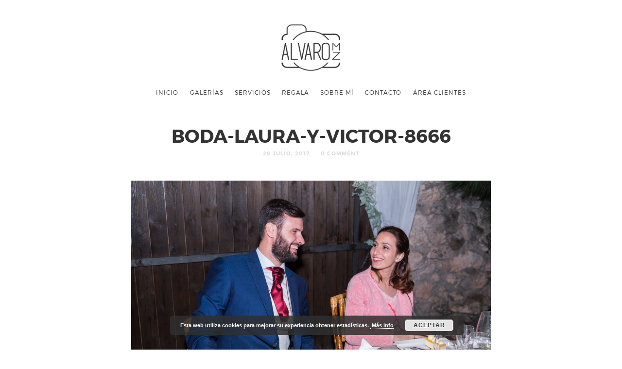

--- FILE ---
content_type: text/html; charset=UTF-8
request_url: https://alvaromzfotografo.com/boda-laura-y-victor-8666/
body_size: 10280
content:
<!doctype html>

<html lang="es"
	prefix="og: https://ogp.me/ns#"  class=" no-fluidbox">

<head>
	<meta charset="UTF-8">
	
	<meta name="viewport" content="width=device-width, initial-scale=1">
				
	<title>boda-laura-y-victor-8666 - Álvaro MZ | Fotógrafo</title>
	
	
		<!-- All in One SEO 4.0.18 -->
		<meta property="og:site_name" content="Álvaro MZ | Fotógrafo - Fotografía de boda, preboda, bautizo, comuniones y empresas." />
		<meta property="og:type" content="article" />
		<meta property="og:title" content="boda-laura-y-victor-8666 - Álvaro MZ | Fotógrafo" />
		<meta property="article:published_time" content="2017-07-28T08:11:12Z" />
		<meta property="article:modified_time" content="2017-07-28T08:11:12Z" />
		<meta property="article:publisher" content="https://www.facebook.com/alvaromzfotografo/" />
		<meta property="twitter:card" content="summary" />
		<meta property="twitter:domain" content="alvaromzfotografo.com" />
		<meta property="twitter:title" content="boda-laura-y-victor-8666 - Álvaro MZ | Fotógrafo" />
		<script type="application/ld+json" class="aioseo-schema">
			{"@context":"https:\/\/schema.org","@graph":[{"@type":"WebSite","@id":"https:\/\/alvaromzfotografo.com\/#website","url":"https:\/\/alvaromzfotografo.com\/","name":"\u00c1lvaro MZ | Fot\u00f3grafo","description":"Fotograf\u00eda de boda, preboda, bautizo, comuniones y empresas.","publisher":{"@id":"https:\/\/alvaromzfotografo.com\/#organization"}},{"@type":"Organization","@id":"https:\/\/alvaromzfotografo.com\/#organization","name":"\u00c1lvaro MZ | Fot\u00f3grafo","url":"https:\/\/alvaromzfotografo.com\/","logo":{"@type":"ImageObject","@id":"https:\/\/alvaromzfotografo.com\/#organizationLogo","url":"https:\/\/alvaromzfotografo.com\/wp-content\/uploads\/2016\/11\/logo-alvaro-v3webpeque.png","width":"300","height":"236"},"image":{"@id":"https:\/\/alvaromzfotografo.com\/#organizationLogo"},"sameAs":["https:\/\/www.facebook.com\/alvaromzfotografo\/","https:\/\/www.instagram.com\/alvaromz_fotografo\/"]},{"@type":"BreadcrumbList","@id":"https:\/\/alvaromzfotografo.com\/boda-laura-y-victor-8666\/#breadcrumblist","itemListElement":[{"@type":"ListItem","@id":"https:\/\/alvaromzfotografo.com\/#listItem","position":"1","item":{"@id":"https:\/\/alvaromzfotografo.com\/#item","name":"Inicio","description":"Hola. Soy \u00c1lvaro Mart\u00edn Fotograf\u00edo la vida.momentos.felicidad.emociones.acciones.impresiones.belleza. Bodas Comuniones Familia Empresas","url":"https:\/\/alvaromzfotografo.com\/"},"nextItem":"https:\/\/alvaromzfotografo.com\/boda-laura-y-victor-8666\/#listItem"},{"@type":"ListItem","@id":"https:\/\/alvaromzfotografo.com\/boda-laura-y-victor-8666\/#listItem","position":"2","item":{"@id":"https:\/\/alvaromzfotografo.com\/boda-laura-y-victor-8666\/#item","name":"boda-laura-y-victor-8666","url":"https:\/\/alvaromzfotografo.com\/boda-laura-y-victor-8666\/"},"previousItem":"https:\/\/alvaromzfotografo.com\/#listItem"}]},{"@type":"Person","@id":"https:\/\/alvaromzfotografo.com\/author\/admin\/#author","url":"https:\/\/alvaromzfotografo.com\/author\/admin\/","name":"admin","image":{"@type":"ImageObject","@id":"https:\/\/alvaromzfotografo.com\/boda-laura-y-victor-8666\/#authorImage","url":"https:\/\/secure.gravatar.com\/avatar\/22687f02ec80fcc85032cd52f3f3e763?s=96&d=mm&r=g","width":"96","height":"96","caption":"admin"},"sameAs":["https:\/\/www.facebook.com\/alvaromzfotografo\/","https:\/\/www.instagram.com\/alvaromz_fotografo\/"]},{"@type":"ItemPage","@id":"https:\/\/alvaromzfotografo.com\/boda-laura-y-victor-8666\/#itempage","url":"https:\/\/alvaromzfotografo.com\/boda-laura-y-victor-8666\/","name":"boda-laura-y-victor-8666 - \u00c1lvaro MZ | Fot\u00f3grafo","inLanguage":"es","isPartOf":{"@id":"https:\/\/alvaromzfotografo.com\/#website"},"breadcrumb":{"@id":"https:\/\/alvaromzfotografo.com\/boda-laura-y-victor-8666\/#breadcrumblist"},"author":"https:\/\/alvaromzfotografo.com\/boda-laura-y-victor-8666\/#author","creator":"https:\/\/alvaromzfotografo.com\/boda-laura-y-victor-8666\/#author","datePublished":"2017-07-28T08:11:12+00:00","dateModified":"2017-07-28T08:11:12+00:00"}]}
		</script>
		<!-- All in One SEO -->

<link rel='dns-prefetch' href='//fonts.googleapis.com' />
<link rel="alternate" type="application/rss+xml" title="Álvaro MZ | Fotógrafo &raquo; Feed" href="https://alvaromzfotografo.com/feed/" />
<link rel="alternate" type="application/rss+xml" title="Álvaro MZ | Fotógrafo &raquo; Feed de los comentarios" href="https://alvaromzfotografo.com/comments/feed/" />
<link rel="alternate" type="application/rss+xml" title="Álvaro MZ | Fotógrafo &raquo; Comentario boda-laura-y-victor-8666 del feed" href="https://alvaromzfotografo.com/feed/?attachment_id=5729" />
<!-- This site uses the Google Analytics by MonsterInsights plugin v7.10.1 - Using Analytics tracking - https://www.monsterinsights.com/ -->
<script type="text/javascript" data-cfasync="false">
	var mi_version         = '7.10.1';
	var mi_track_user      = true;
	var mi_no_track_reason = '';
	
	var disableStr = 'ga-disable-UA-111098892-1';

	/* Function to detect opted out users */
	function __gaTrackerIsOptedOut() {
		return document.cookie.indexOf(disableStr + '=true') > -1;
	}

	/* Disable tracking if the opt-out cookie exists. */
	if ( __gaTrackerIsOptedOut() ) {
		window[disableStr] = true;
	}

	/* Opt-out function */
	function __gaTrackerOptout() {
	  document.cookie = disableStr + '=true; expires=Thu, 31 Dec 2099 23:59:59 UTC; path=/';
	  window[disableStr] = true;
	}
	
	if ( mi_track_user ) {
		(function(i,s,o,g,r,a,m){i['GoogleAnalyticsObject']=r;i[r]=i[r]||function(){
			(i[r].q=i[r].q||[]).push(arguments)},i[r].l=1*new Date();a=s.createElement(o),
			m=s.getElementsByTagName(o)[0];a.async=1;a.src=g;m.parentNode.insertBefore(a,m)
		})(window,document,'script','//www.google-analytics.com/analytics.js','__gaTracker');

		__gaTracker('create', 'UA-111098892-1', 'auto');
		__gaTracker('set', 'forceSSL', true);
		__gaTracker('require', 'displayfeatures');
		__gaTracker('send','pageview');
	} else {
		console.log( "" );
		(function() {
			/* https://developers.google.com/analytics/devguides/collection/analyticsjs/ */
			var noopfn = function() {
				return null;
			};
			var noopnullfn = function() {
				return null;
			};
			var Tracker = function() {
				return null;
			};
			var p = Tracker.prototype;
			p.get = noopfn;
			p.set = noopfn;
			p.send = noopfn;
			var __gaTracker = function() {
				var len = arguments.length;
				if ( len === 0 ) {
					return;
				}
				var f = arguments[len-1];
				if ( typeof f !== 'object' || f === null || typeof f.hitCallback !== 'function' ) {
					console.log( 'Función desactivada __gaTracker(' + arguments[0] + " ....) porque no estás siendo rastreado. " + mi_no_track_reason );
					return;
				}
				try {
					f.hitCallback();
				} catch (ex) {

				}
			};
			__gaTracker.create = function() {
				return new Tracker();
			};
			__gaTracker.getByName = noopnullfn;
			__gaTracker.getAll = function() {
				return [];
			};
			__gaTracker.remove = noopfn;
			window['__gaTracker'] = __gaTracker;
					})();
		}
</script>
<!-- / Google Analytics by MonsterInsights -->
<script type="text/javascript">
window._wpemojiSettings = {"baseUrl":"https:\/\/s.w.org\/images\/core\/emoji\/14.0.0\/72x72\/","ext":".png","svgUrl":"https:\/\/s.w.org\/images\/core\/emoji\/14.0.0\/svg\/","svgExt":".svg","source":{"concatemoji":"https:\/\/alvaromzfotografo.com\/wp-includes\/js\/wp-emoji-release.min.js?ver=6.2.6"}};
/*! This file is auto-generated */
!function(e,a,t){var n,r,o,i=a.createElement("canvas"),p=i.getContext&&i.getContext("2d");function s(e,t){p.clearRect(0,0,i.width,i.height),p.fillText(e,0,0);e=i.toDataURL();return p.clearRect(0,0,i.width,i.height),p.fillText(t,0,0),e===i.toDataURL()}function c(e){var t=a.createElement("script");t.src=e,t.defer=t.type="text/javascript",a.getElementsByTagName("head")[0].appendChild(t)}for(o=Array("flag","emoji"),t.supports={everything:!0,everythingExceptFlag:!0},r=0;r<o.length;r++)t.supports[o[r]]=function(e){if(p&&p.fillText)switch(p.textBaseline="top",p.font="600 32px Arial",e){case"flag":return s("\ud83c\udff3\ufe0f\u200d\u26a7\ufe0f","\ud83c\udff3\ufe0f\u200b\u26a7\ufe0f")?!1:!s("\ud83c\uddfa\ud83c\uddf3","\ud83c\uddfa\u200b\ud83c\uddf3")&&!s("\ud83c\udff4\udb40\udc67\udb40\udc62\udb40\udc65\udb40\udc6e\udb40\udc67\udb40\udc7f","\ud83c\udff4\u200b\udb40\udc67\u200b\udb40\udc62\u200b\udb40\udc65\u200b\udb40\udc6e\u200b\udb40\udc67\u200b\udb40\udc7f");case"emoji":return!s("\ud83e\udef1\ud83c\udffb\u200d\ud83e\udef2\ud83c\udfff","\ud83e\udef1\ud83c\udffb\u200b\ud83e\udef2\ud83c\udfff")}return!1}(o[r]),t.supports.everything=t.supports.everything&&t.supports[o[r]],"flag"!==o[r]&&(t.supports.everythingExceptFlag=t.supports.everythingExceptFlag&&t.supports[o[r]]);t.supports.everythingExceptFlag=t.supports.everythingExceptFlag&&!t.supports.flag,t.DOMReady=!1,t.readyCallback=function(){t.DOMReady=!0},t.supports.everything||(n=function(){t.readyCallback()},a.addEventListener?(a.addEventListener("DOMContentLoaded",n,!1),e.addEventListener("load",n,!1)):(e.attachEvent("onload",n),a.attachEvent("onreadystatechange",function(){"complete"===a.readyState&&t.readyCallback()})),(e=t.source||{}).concatemoji?c(e.concatemoji):e.wpemoji&&e.twemoji&&(c(e.twemoji),c(e.wpemoji)))}(window,document,window._wpemojiSettings);
</script>
<style type="text/css">
img.wp-smiley,
img.emoji {
	display: inline !important;
	border: none !important;
	box-shadow: none !important;
	height: 1em !important;
	width: 1em !important;
	margin: 0 0.07em !important;
	vertical-align: -0.1em !important;
	background: none !important;
	padding: 0 !important;
}
</style>
	<link rel='stylesheet' id='wp-block-library-css' href='https://alvaromzfotografo.com/wp-includes/css/dist/block-library/style.min.css?ver=6.2.6' type='text/css' media='all' />
<link rel='stylesheet' id='classic-theme-styles-css' href='https://alvaromzfotografo.com/wp-includes/css/classic-themes.min.css?ver=6.2.6' type='text/css' media='all' />
<style id='global-styles-inline-css' type='text/css'>
body{--wp--preset--color--black: #000000;--wp--preset--color--cyan-bluish-gray: #abb8c3;--wp--preset--color--white: #ffffff;--wp--preset--color--pale-pink: #f78da7;--wp--preset--color--vivid-red: #cf2e2e;--wp--preset--color--luminous-vivid-orange: #ff6900;--wp--preset--color--luminous-vivid-amber: #fcb900;--wp--preset--color--light-green-cyan: #7bdcb5;--wp--preset--color--vivid-green-cyan: #00d084;--wp--preset--color--pale-cyan-blue: #8ed1fc;--wp--preset--color--vivid-cyan-blue: #0693e3;--wp--preset--color--vivid-purple: #9b51e0;--wp--preset--gradient--vivid-cyan-blue-to-vivid-purple: linear-gradient(135deg,rgba(6,147,227,1) 0%,rgb(155,81,224) 100%);--wp--preset--gradient--light-green-cyan-to-vivid-green-cyan: linear-gradient(135deg,rgb(122,220,180) 0%,rgb(0,208,130) 100%);--wp--preset--gradient--luminous-vivid-amber-to-luminous-vivid-orange: linear-gradient(135deg,rgba(252,185,0,1) 0%,rgba(255,105,0,1) 100%);--wp--preset--gradient--luminous-vivid-orange-to-vivid-red: linear-gradient(135deg,rgba(255,105,0,1) 0%,rgb(207,46,46) 100%);--wp--preset--gradient--very-light-gray-to-cyan-bluish-gray: linear-gradient(135deg,rgb(238,238,238) 0%,rgb(169,184,195) 100%);--wp--preset--gradient--cool-to-warm-spectrum: linear-gradient(135deg,rgb(74,234,220) 0%,rgb(151,120,209) 20%,rgb(207,42,186) 40%,rgb(238,44,130) 60%,rgb(251,105,98) 80%,rgb(254,248,76) 100%);--wp--preset--gradient--blush-light-purple: linear-gradient(135deg,rgb(255,206,236) 0%,rgb(152,150,240) 100%);--wp--preset--gradient--blush-bordeaux: linear-gradient(135deg,rgb(254,205,165) 0%,rgb(254,45,45) 50%,rgb(107,0,62) 100%);--wp--preset--gradient--luminous-dusk: linear-gradient(135deg,rgb(255,203,112) 0%,rgb(199,81,192) 50%,rgb(65,88,208) 100%);--wp--preset--gradient--pale-ocean: linear-gradient(135deg,rgb(255,245,203) 0%,rgb(182,227,212) 50%,rgb(51,167,181) 100%);--wp--preset--gradient--electric-grass: linear-gradient(135deg,rgb(202,248,128) 0%,rgb(113,206,126) 100%);--wp--preset--gradient--midnight: linear-gradient(135deg,rgb(2,3,129) 0%,rgb(40,116,252) 100%);--wp--preset--duotone--dark-grayscale: url('#wp-duotone-dark-grayscale');--wp--preset--duotone--grayscale: url('#wp-duotone-grayscale');--wp--preset--duotone--purple-yellow: url('#wp-duotone-purple-yellow');--wp--preset--duotone--blue-red: url('#wp-duotone-blue-red');--wp--preset--duotone--midnight: url('#wp-duotone-midnight');--wp--preset--duotone--magenta-yellow: url('#wp-duotone-magenta-yellow');--wp--preset--duotone--purple-green: url('#wp-duotone-purple-green');--wp--preset--duotone--blue-orange: url('#wp-duotone-blue-orange');--wp--preset--font-size--small: 13px;--wp--preset--font-size--medium: 20px;--wp--preset--font-size--large: 36px;--wp--preset--font-size--x-large: 42px;--wp--preset--spacing--20: 0.44rem;--wp--preset--spacing--30: 0.67rem;--wp--preset--spacing--40: 1rem;--wp--preset--spacing--50: 1.5rem;--wp--preset--spacing--60: 2.25rem;--wp--preset--spacing--70: 3.38rem;--wp--preset--spacing--80: 5.06rem;--wp--preset--shadow--natural: 6px 6px 9px rgba(0, 0, 0, 0.2);--wp--preset--shadow--deep: 12px 12px 50px rgba(0, 0, 0, 0.4);--wp--preset--shadow--sharp: 6px 6px 0px rgba(0, 0, 0, 0.2);--wp--preset--shadow--outlined: 6px 6px 0px -3px rgba(255, 255, 255, 1), 6px 6px rgba(0, 0, 0, 1);--wp--preset--shadow--crisp: 6px 6px 0px rgba(0, 0, 0, 1);}:where(.is-layout-flex){gap: 0.5em;}body .is-layout-flow > .alignleft{float: left;margin-inline-start: 0;margin-inline-end: 2em;}body .is-layout-flow > .alignright{float: right;margin-inline-start: 2em;margin-inline-end: 0;}body .is-layout-flow > .aligncenter{margin-left: auto !important;margin-right: auto !important;}body .is-layout-constrained > .alignleft{float: left;margin-inline-start: 0;margin-inline-end: 2em;}body .is-layout-constrained > .alignright{float: right;margin-inline-start: 2em;margin-inline-end: 0;}body .is-layout-constrained > .aligncenter{margin-left: auto !important;margin-right: auto !important;}body .is-layout-constrained > :where(:not(.alignleft):not(.alignright):not(.alignfull)){max-width: var(--wp--style--global--content-size);margin-left: auto !important;margin-right: auto !important;}body .is-layout-constrained > .alignwide{max-width: var(--wp--style--global--wide-size);}body .is-layout-flex{display: flex;}body .is-layout-flex{flex-wrap: wrap;align-items: center;}body .is-layout-flex > *{margin: 0;}:where(.wp-block-columns.is-layout-flex){gap: 2em;}.has-black-color{color: var(--wp--preset--color--black) !important;}.has-cyan-bluish-gray-color{color: var(--wp--preset--color--cyan-bluish-gray) !important;}.has-white-color{color: var(--wp--preset--color--white) !important;}.has-pale-pink-color{color: var(--wp--preset--color--pale-pink) !important;}.has-vivid-red-color{color: var(--wp--preset--color--vivid-red) !important;}.has-luminous-vivid-orange-color{color: var(--wp--preset--color--luminous-vivid-orange) !important;}.has-luminous-vivid-amber-color{color: var(--wp--preset--color--luminous-vivid-amber) !important;}.has-light-green-cyan-color{color: var(--wp--preset--color--light-green-cyan) !important;}.has-vivid-green-cyan-color{color: var(--wp--preset--color--vivid-green-cyan) !important;}.has-pale-cyan-blue-color{color: var(--wp--preset--color--pale-cyan-blue) !important;}.has-vivid-cyan-blue-color{color: var(--wp--preset--color--vivid-cyan-blue) !important;}.has-vivid-purple-color{color: var(--wp--preset--color--vivid-purple) !important;}.has-black-background-color{background-color: var(--wp--preset--color--black) !important;}.has-cyan-bluish-gray-background-color{background-color: var(--wp--preset--color--cyan-bluish-gray) !important;}.has-white-background-color{background-color: var(--wp--preset--color--white) !important;}.has-pale-pink-background-color{background-color: var(--wp--preset--color--pale-pink) !important;}.has-vivid-red-background-color{background-color: var(--wp--preset--color--vivid-red) !important;}.has-luminous-vivid-orange-background-color{background-color: var(--wp--preset--color--luminous-vivid-orange) !important;}.has-luminous-vivid-amber-background-color{background-color: var(--wp--preset--color--luminous-vivid-amber) !important;}.has-light-green-cyan-background-color{background-color: var(--wp--preset--color--light-green-cyan) !important;}.has-vivid-green-cyan-background-color{background-color: var(--wp--preset--color--vivid-green-cyan) !important;}.has-pale-cyan-blue-background-color{background-color: var(--wp--preset--color--pale-cyan-blue) !important;}.has-vivid-cyan-blue-background-color{background-color: var(--wp--preset--color--vivid-cyan-blue) !important;}.has-vivid-purple-background-color{background-color: var(--wp--preset--color--vivid-purple) !important;}.has-black-border-color{border-color: var(--wp--preset--color--black) !important;}.has-cyan-bluish-gray-border-color{border-color: var(--wp--preset--color--cyan-bluish-gray) !important;}.has-white-border-color{border-color: var(--wp--preset--color--white) !important;}.has-pale-pink-border-color{border-color: var(--wp--preset--color--pale-pink) !important;}.has-vivid-red-border-color{border-color: var(--wp--preset--color--vivid-red) !important;}.has-luminous-vivid-orange-border-color{border-color: var(--wp--preset--color--luminous-vivid-orange) !important;}.has-luminous-vivid-amber-border-color{border-color: var(--wp--preset--color--luminous-vivid-amber) !important;}.has-light-green-cyan-border-color{border-color: var(--wp--preset--color--light-green-cyan) !important;}.has-vivid-green-cyan-border-color{border-color: var(--wp--preset--color--vivid-green-cyan) !important;}.has-pale-cyan-blue-border-color{border-color: var(--wp--preset--color--pale-cyan-blue) !important;}.has-vivid-cyan-blue-border-color{border-color: var(--wp--preset--color--vivid-cyan-blue) !important;}.has-vivid-purple-border-color{border-color: var(--wp--preset--color--vivid-purple) !important;}.has-vivid-cyan-blue-to-vivid-purple-gradient-background{background: var(--wp--preset--gradient--vivid-cyan-blue-to-vivid-purple) !important;}.has-light-green-cyan-to-vivid-green-cyan-gradient-background{background: var(--wp--preset--gradient--light-green-cyan-to-vivid-green-cyan) !important;}.has-luminous-vivid-amber-to-luminous-vivid-orange-gradient-background{background: var(--wp--preset--gradient--luminous-vivid-amber-to-luminous-vivid-orange) !important;}.has-luminous-vivid-orange-to-vivid-red-gradient-background{background: var(--wp--preset--gradient--luminous-vivid-orange-to-vivid-red) !important;}.has-very-light-gray-to-cyan-bluish-gray-gradient-background{background: var(--wp--preset--gradient--very-light-gray-to-cyan-bluish-gray) !important;}.has-cool-to-warm-spectrum-gradient-background{background: var(--wp--preset--gradient--cool-to-warm-spectrum) !important;}.has-blush-light-purple-gradient-background{background: var(--wp--preset--gradient--blush-light-purple) !important;}.has-blush-bordeaux-gradient-background{background: var(--wp--preset--gradient--blush-bordeaux) !important;}.has-luminous-dusk-gradient-background{background: var(--wp--preset--gradient--luminous-dusk) !important;}.has-pale-ocean-gradient-background{background: var(--wp--preset--gradient--pale-ocean) !important;}.has-electric-grass-gradient-background{background: var(--wp--preset--gradient--electric-grass) !important;}.has-midnight-gradient-background{background: var(--wp--preset--gradient--midnight) !important;}.has-small-font-size{font-size: var(--wp--preset--font-size--small) !important;}.has-medium-font-size{font-size: var(--wp--preset--font-size--medium) !important;}.has-large-font-size{font-size: var(--wp--preset--font-size--large) !important;}.has-x-large-font-size{font-size: var(--wp--preset--font-size--x-large) !important;}
.wp-block-navigation a:where(:not(.wp-element-button)){color: inherit;}
:where(.wp-block-columns.is-layout-flex){gap: 2em;}
.wp-block-pullquote{font-size: 1.5em;line-height: 1.6;}
</style>
<link rel='stylesheet' id='wpdm-font-awesome-css' href='https://alvaromzfotografo.com/wp-content/plugins/download-manager/assets/fontawesome/css/all.css?ver=6.2.6' type='text/css' media='all' />
<link rel='stylesheet' id='wpdm-front-bootstrap-css' href='https://alvaromzfotografo.com/wp-content/plugins/download-manager/assets/bootstrap/css/bootstrap.min.css?ver=6.2.6' type='text/css' media='all' />
<link rel='stylesheet' id='wpdm-front-css' href='https://alvaromzfotografo.com/wp-content/plugins/download-manager/assets/css/front.css?ver=6.2.6' type='text/css' media='all' />
<link rel='stylesheet' id='roboto-css' href='//fonts.googleapis.com/css?family=Roboto:400,400italic,700,700italic' type='text/css' media='all' />
<link rel='stylesheet' id='montserrat-css' href='https://alvaromzfotografo.com/wp-content/themes/photographer-wp/css/fonts/montserrat/montserrat.css' type='text/css' media='all' />
<link rel='stylesheet' id='bootstrap-css' href='https://alvaromzfotografo.com/wp-content/themes/photographer-wp/css/bootstrap.min.css' type='text/css' media='all' />
<link rel='stylesheet' id='fontello-css' href='https://alvaromzfotografo.com/wp-content/themes/photographer-wp/css/fonts/fontello/css/fontello.css' type='text/css' media='all' />
<link rel='stylesheet' id='uniform-css' href='https://alvaromzfotografo.com/wp-content/themes/photographer-wp/js/jquery.uniform/uniform.default.css' type='text/css' media='all' />
<link rel='stylesheet' id='fluidbox-css' href='https://alvaromzfotografo.com/wp-content/themes/photographer-wp/js/jquery.fluidbox/fluidbox.css' type='text/css' media='all' />
<link rel='stylesheet' id='owl-carousel-css' href='https://alvaromzfotografo.com/wp-content/themes/photographer-wp/js/owl-carousel/owl.carousel.css' type='text/css' media='all' />
<link rel='stylesheet' id='photoswipe-css' href='https://alvaromzfotografo.com/wp-content/themes/photographer-wp/js/photo-swipe/photoswipe.css' type='text/css' media='all' />
<link rel='stylesheet' id='photoswipe-default-skin-css' href='https://alvaromzfotografo.com/wp-content/themes/photographer-wp/js/photo-swipe/default-skin/default-skin.css' type='text/css' media='all' />
<link rel='stylesheet' id='magnific-popup-css' href='https://alvaromzfotografo.com/wp-content/themes/photographer-wp/js/jquery.magnific-popup/magnific-popup.css' type='text/css' media='all' />
<link rel='stylesheet' id='slippry-css' href='https://alvaromzfotografo.com/wp-content/themes/photographer-wp/js/slippry/slippry.css' type='text/css' media='all' />
<link rel='stylesheet' id='main-css' href='https://alvaromzfotografo.com/wp-content/themes/photographer-wp/css/main.css' type='text/css' media='all' />
<link rel='stylesheet' id='768-css' href='https://alvaromzfotografo.com/wp-content/themes/photographer-wp/css/768.css' type='text/css' media='all' />
<link rel='stylesheet' id='992-css' href='https://alvaromzfotografo.com/wp-content/themes/photographer-wp/css/992.css' type='text/css' media='all' />
<link rel='stylesheet' id='wp-fix-css' href='https://alvaromzfotografo.com/wp-content/themes/photographer-wp/css/wp-fix.css' type='text/css' media='all' />
<link rel='stylesheet' id='theme-style-css' href='https://alvaromzfotografo.com/wp-content/themes/photographer-wp/style.css' type='text/css' media='all' />
<script type='text/javascript' id='monsterinsights-frontend-script-js-extra'>
/* <![CDATA[ */
var monsterinsights_frontend = {"js_events_tracking":"true","download_extensions":"doc,pdf,ppt,zip,xls,docx,pptx,xlsx","inbound_paths":"[]","home_url":"https:\/\/alvaromzfotografo.com","hash_tracking":"false"};
/* ]]> */
</script>
<script type='text/javascript' src='https://alvaromzfotografo.com/wp-content/plugins/google-analytics-for-wordpress/assets/js/frontend.min.js?ver=7.10.1' id='monsterinsights-frontend-script-js'></script>
<script type='text/javascript' src='https://alvaromzfotografo.com/wp-includes/js/jquery/jquery.min.js?ver=3.6.4' id='jquery-core-js'></script>
<script type='text/javascript' src='https://alvaromzfotografo.com/wp-includes/js/jquery/jquery-migrate.min.js?ver=3.4.0' id='jquery-migrate-js'></script>
<script type='text/javascript' src='https://alvaromzfotografo.com/wp-content/plugins/download-manager/assets/bootstrap/js/bootstrap.min.js?ver=6.2.6' id='wpdm-front-bootstrap-js'></script>
<script type='text/javascript' id='frontjs-js-extra'>
/* <![CDATA[ */
var wpdm_url = {"home":"https:\/\/alvaromzfotografo.com\/","site":"https:\/\/alvaromzfotografo.com\/","ajax":"https:\/\/alvaromzfotografo.com\/wp-admin\/admin-ajax.php"};
var wpdm_asset = {"spinner":"<i class=\"fas fa-sun fa-spin\"><\/i>"};
/* ]]> */
</script>
<script type='text/javascript' src='https://alvaromzfotografo.com/wp-content/plugins/download-manager/assets/js/front.js?ver=6.2.6' id='frontjs-js'></script>
<script type='text/javascript' src='https://alvaromzfotografo.com/wp-content/plugins/download-manager/assets/js/chosen.jquery.min.js?ver=6.2.6' id='jquery-choosen-js'></script>
<script type='text/javascript' src='https://alvaromzfotografo.com/wp-content/themes/photographer-wp/js/modernizr.min.js' id='modernizr-js'></script>
<link rel="https://api.w.org/" href="https://alvaromzfotografo.com/wp-json/" /><link rel="alternate" type="application/json" href="https://alvaromzfotografo.com/wp-json/wp/v2/media/5729" /><link rel="EditURI" type="application/rsd+xml" title="RSD" href="https://alvaromzfotografo.com/xmlrpc.php?rsd" />
<link rel="wlwmanifest" type="application/wlwmanifest+xml" href="https://alvaromzfotografo.com/wp-includes/wlwmanifest.xml" />
<meta name="generator" content="WordPress 6.2.6" />
<link rel='shortlink' href='https://alvaromzfotografo.com/?p=5729' />
<link rel="alternate" type="application/json+oembed" href="https://alvaromzfotografo.com/wp-json/oembed/1.0/embed?url=https%3A%2F%2Falvaromzfotografo.com%2Fboda-laura-y-victor-8666%2F" />
<link rel="alternate" type="text/xml+oembed" href="https://alvaromzfotografo.com/wp-json/oembed/1.0/embed?url=https%3A%2F%2Falvaromzfotografo.com%2Fboda-laura-y-victor-8666%2F&#038;format=xml" />

        <script>
            var wpdm_site_url = 'https://alvaromzfotografo.com/';
            var wpdm_home_url = 'https://alvaromzfotografo.com/';
            var ajax_url = 'https://alvaromzfotografo.com/wp-admin/admin-ajax.php';
            var wpdm_ajax_url = 'https://alvaromzfotografo.com/wp-admin/admin-ajax.php';
            var wpdm_ajax_popup = '0';
        </script>
        <style>
            .wpdm-download-link.btn.btn-primary.{
                border-radius: 4px;
            }
        </style>


        
<link rel="shortcut icon" href="https://alvaromzfotografo.com/wp-content/uploads/2018/02/logo-alvaro-v3webpeque16-1.png">

			
<!--[if lt IE 9]>
	<script src="https://alvaromzfotografo.com/wp-content/themes/photographer-wp/js/ie.js"></script>
<![endif]-->

		<style type="text/css">
.justifica{text-align:justify !important;}
#post-1646 .pricing-table{min-height:491px !important;}
#post-1688 .pricing-table{min-height:576px !important;}
#post-1696 .pricing-table{min-height:920px !important;}
#cont-col-bodas1 .pricing-table{min-height:643px !important;}
.nf-form-fields-required{margin-bottom:20px;}
.divOutPrin{width:100%;position: relative;height:150px;background-color: #EEE; background-size: 100% 100%;}
.divInPrin{width:100%;height:30px; position: absolute; background-color:rgba(0,0,0,0.6);color:#FFF;text-align:center;box-sizing: border-box; bottom:0;}
.h2MenuPrin{font-size:23px; font-weight:bold; font-family:Montserrat;}

#btnMen-1{background-image:url('http://alvaromzfotografo.com/wp-content/uploads/2017/02/Copia-de-Preboda-Isa_Oscar-7632-21.jpg');}

#btnMen-2{background-image:url('http://alvaromzfotografo.com/wp-content/uploads/2017/02/Fotografía-comunion-niños-41.jpg');}

#btnMen-3{background-image:url('http://alvaromzfotografo.com/wp-content/uploads/2017/02/Fotografía-niños-familia-newborn-21.jpg');}

#btnMen-4{background-image:url('http://alvaromzfotografo.com/wp-content/uploads/2017/02/FormatFactoryfotografia-producto-brassocho-5.jpg');}

.row2-tour{margin-top:60px!important;}
.mh-65{
min-height:65px;}
.text-center{
text-align:center !important;}
</style>
<style type="text/css">.recentcomments a{display:inline !important;padding:0 !important;margin:0 !important;}</style><meta name="generator" content="WordPress Download Manager 3.0.5" />
            <style>
                                @import url('https://fonts.googleapis.com/css?family=Rubik:400,500');
                


                .w3eden .fetfont,
                .w3eden .btn,
                .w3eden .btn.wpdm-front h3.title,
                .w3eden .wpdm-social-lock-box .IN-widget a span:last-child,
                .w3eden #xfilelist .panel-heading,
                .w3eden .wpdm-frontend-tabs a,
                .w3eden .alert:before,
                .w3eden .panel .panel-heading,
                .w3eden .discount-msg,
                .w3eden .panel.dashboard-panel h3,
                .w3eden #wpdm-dashboard-sidebar .list-group-item,
                .w3eden #package-description .wp-switch-editor,
                .w3eden .w3eden.author-dashbboard .nav.nav-tabs li a,
                .w3eden .wpdm_cart thead th,
                .w3eden #csp .list-group-item,
                .w3eden .modal-title {
                    font-family: Rubik, -apple-system, BlinkMacSystemFont, "Segoe UI", Roboto, Helvetica, Arial, sans-serif, "Apple Color Emoji", "Segoe UI Emoji", "Segoe UI Symbol";
                    text-transform: uppercase;
                    font-weight: 500;
                }
                .w3eden #csp .list-group-item{
                    text-transform: unset;
                }
            </style>
                    <style>

            :root{
                --color-primary: #4a8eff;
                --color-primary-rgb: 74, 142, 255;
                --color-primary-hover: #4a8eff;
                --color-primary-active: #4a8eff;
                --color-secondary: #4a8eff;
                --color-secondary-rgb: 74, 142, 255;
                --color-secondary-hover: #4a8eff;
                --color-secondary-active: #4a8eff;
                --color-success: #18ce0f;
                --color-success-rgb: 24, 206, 15;
                --color-success-hover: #4a8eff;
                --color-success-active: #4a8eff;
                --color-info: #2CA8FF;
                --color-info-rgb: 44, 168, 255;
                --color-info-hover: #2CA8FF;
                --color-info-active: #2CA8FF;
                --color-warning: #f29e0f;
                --color-warning-rgb: 242, 158, 15;
                --color-warning-hover: orange;
                --color-warning-active: orange;
                --color-danger: #ff5062;
                --color-danger-rgb: 255, 80, 98;
                --color-danger-hover: #ff5062;
                --color-danger-active: #ff5062;
                --color-green: #30b570;
                --color-blue: #0073ff;
                --color-purple: #8557D3;
                --color-red: #ff5062;
                --color-muted: rgba(69, 89, 122, 0.6);
                --wpdm-font: Rubik, -apple-system, BlinkMacSystemFont, "Segoe UI", Roboto, Helvetica, Arial, sans-serif, "Apple Color Emoji", "Segoe UI Emoji", "Segoe UI Symbol";
            }
            .wpdm-download-link.btn.btn-primary{
                border-radius: 4px;
            }


        </style>
        </head>

<body class="attachment attachment-template-default single single-attachment postid-5729 attachmentid-5729 attachment-jpeg">
	
    <div id="page" class="hfeed site">
        <header id="masthead" class="site-header" role="banner">
			<div class="site-logo">
											<h1 class="site-title">
								<a href="https://alvaromzfotografo.com/" rel="home">
									<img alt="Álvaro MZ | Fotógrafo" src="https://alvaromzfotografo.com/wp-content/uploads/2016/11/logo-alvaro-v3webpeque-300x236.png">
								</a>
							</h1>
									</div>
			
			
			<nav id="primary-navigation" class="site-navigation primary-navigation" role="navigation">
				
				<a class="menu-toggle"><span class="lines"></span></a>
				
				<div class="nav-menu">
					<ul id="nav" class="menu-custom"><li id="menu-item-1429" class="menu-item menu-item-type-post_type menu-item-object-page menu-item-home menu-item-1429"><a href="https://alvaromzfotografo.com/">INICIO</a></li>
<li id="menu-item-2205" class="menu-item menu-item-type-custom menu-item-object-custom menu-item-2205"><a href="https://alvaromzfotografo.com/department/galeria/">Galerías</a></li>
<li id="menu-item-1653" class="menu-item menu-item-type-custom menu-item-object-custom menu-item-has-children menu-item-1653"><a href="#">Servicios</a>
<ul class="sub-menu">
	<li id="menu-item-1700" class="menu-item menu-item-type-post_type menu-item-object-page menu-item-1700"><a href="https://alvaromzfotografo.com/servicios/bodas/">Bodas</a></li>
	<li id="menu-item-1701" class="menu-item menu-item-type-post_type menu-item-object-page menu-item-1701"><a href="https://alvaromzfotografo.com/servicios/comuniones/">Comuniones</a></li>
	<li id="menu-item-1650" class="menu-item menu-item-type-post_type menu-item-object-page menu-item-1650"><a href="https://alvaromzfotografo.com/servicios/familia/">Familia</a></li>
	<li id="menu-item-9324" class="menu-item menu-item-type-post_type menu-item-object-page menu-item-9324"><a href="https://alvaromzfotografo.com/servicios/smile-flash-photocall-2/">Smile &#038; flash photocall</a></li>
</ul>
</li>
<li id="menu-item-1722" class="menu-item menu-item-type-post_type menu-item-object-page menu-item-1722"><a href="https://alvaromzfotografo.com/regala/">Regala</a></li>
<li id="menu-item-1433" class="menu-item menu-item-type-post_type menu-item-object-page menu-item-1433"><a href="https://alvaromzfotografo.com/sobre-mi/">SOBRE MÍ</a></li>
<li id="menu-item-1434" class="menu-item menu-item-type-post_type menu-item-object-page menu-item-1434"><a href="https://alvaromzfotografo.com/contacto/">CONTACTO</a></li>
<li id="menu-item-1642" class="menu-item menu-item-type-custom menu-item-object-custom menu-item-1642"><a href="https://alvaromzfotografo.com/department/area-de-clientes/">Área Clientes</a></li>
</ul>				</div>
			</nav>
        </header>

<div id="main" class="site-main">
	<div id="primary" class="content-area">
		<div id="content" class="site-content" role="main">
			<div class="layout-fixed">
												<article id="post-5729" class="post-5729 attachment type-attachment status-inherit hentry">
									<header class="entry-header">
										<h1 class="entry-title">boda-laura-y-victor-8666</h1>
										
										<div class="entry-meta">
											<span class="entry-date">
												<time class="entry-date" datetime="2012-02-13T04:34:10+00:00">28 julio, 2017</time>
											</span>
											
											<span class="comment-link">
												<a href="https://alvaromzfotografo.com/boda-laura-y-victor-8666/#respond">0 Comment</a>											</span>
											
																					</div>
									</header>
									
									
									<div class="entry-content">
										<img alt="boda-laura-y-victor-8666" src="https://alvaromzfotografo.com/wp-content/uploads/2017/07/Boda-Laura-y-Victor-8666.jpg">
										
										
																				
										
																				
										
										<nav class="nav-single row">
											<div class="nav-previous col-sm-6">
												<a href='https://alvaromzfotografo.com/boda-laura-y-victor-8665/'><span class="meta-nav">&#8592;</span>PREVIOUS IMAGE</a>											</div>
											
											<div class="nav-next col-sm-6">
												<a href='https://alvaromzfotografo.com/boda-laura-y-victor-8671/'>NEXT IMAGE<span class="meta-nav">&#8594;</span></a>											</div>
										</nav>
									</div>
								</article>
								
								
								

<div id="comments" class="comments-area">
		
	
		<div id="respond" class="comment-respond">
		<h3 id="reply-title" class="comment-reply-title">Leave A Comment</h3><form action="https://alvaromzfotografo.com/wp-comments-post.php" method="post" id="commentform" class="comment-form" novalidate><p class="comment-notes"><span id="email-notes">Tu dirección de correo electrónico no será publicada.</span> <span class="required-field-message">Los campos obligatorios están marcados con <span class="required">*</span></span></p><p class="comment-form-comment"><label for="comment">Comentario <span class="required">*</span></label> <textarea id="comment" name="comment" cols="45" rows="8" maxlength="65525" required></textarea></p><p class="comment-form-author"><label for="author">Nombre</label> <input id="author" name="author" type="text" value="" size="30" maxlength="245" autocomplete="name" /></p>
<p class="comment-form-email"><label for="email">Correo electrónico</label> <input id="email" name="email" type="email" value="" size="30" maxlength="100" aria-describedby="email-notes" autocomplete="email" /></p>
<p class="comment-form-url"><label for="url">Web</label> <input id="url" name="url" type="url" value="" size="30" maxlength="200" autocomplete="url" /></p>
<p class="form-submit"><input name="submit" type="submit" id="submit" class="submit" value="Publicar el comentario" /> <input type='hidden' name='comment_post_ID' value='5729' id='comment_post_ID' />
<input type='hidden' name='comment_parent' id='comment_parent' value='0' />
</p></form>	</div><!-- #respond -->
	</div>										</div>
		</div>
	</div>
</div>


		<!-- Root element of PhotoSwipe. Must have class pswp. -->
		<div class="pswp" tabindex="-1" role="dialog" aria-hidden="true">
			<div class="pswp__bg"></div>
			<div class="pswp__scroll-wrap">
				<div class="pswp__container">
					<div class="pswp__item"></div>
					<div class="pswp__item"></div>
					<div class="pswp__item"></div>
				</div>
				<div class="pswp__ui pswp__ui--hidden">
					<div class="pswp__top-bar">
						<div class="pswp__counter"></div>
						<button class="pswp__button pswp__button--close" title="Cerrar (Esc.)"></button>
						<button class="pswp__button pswp__button--share" title="Compartir"></button>
						<button class="pswp__button pswp__button--fs" title="Toggle fullscreen"></button>
						<button class="pswp__button pswp__button--zoom" title="Zoom"></button>
						<div class="pswp__preloader">
							<div class="pswp__preloader__icn">
								<div class="pswp__preloader__cut">
									<div class="pswp__preloader__donut"></div>
								</div>
							</div>
						</div>
					</div>
					<div class="pswp__share-modal pswp__share-modal--hidden pswp__single-tap">
						<div class="pswp__share-tooltip"></div>
					</div>
					<button class="pswp__button pswp__button--arrow--left" title="Anterior (Flecha Izq.)"></button>
					<button class="pswp__button pswp__button--arrow--right" title="Siguiente (Flecha Der.)"></button>
					<div class="pswp__caption">
						<div class="pswp__caption__center"></div>
					</div>
				</div>
			</div>
		</div>
		<!-- Root element of PhotoSwipe -->
		
		
		<footer id="colophon" class="site-footer" role="contentinfo">
			<div class="layout-medium">
                <div class="footer-social">
								<div class="textwidget"><ul class="social">
<li><a target="_blank" class="facebook" href="https://www.facebook.com/alvaromzfotografo/" rel="noopener"></a></li>
<li><a target="_blank" class="instagram" href="https://www.instagram.com/alvaromz_fotografo/" rel="noopener"></a></li>
<li><a target="_blank" class="flickr" href="https://www.flickr.com/photos/alvaromz/" rel="noopener"></a></li>
</ul></div>
		                </div>
				
				<div class="site-info">
					<p>
						AlvaroMZ Fotografo Ⓒ 2021 | Diseño <a href="http://www.rebelactiondesign.com" target="_blank">RebelActionDesign.com</a>					</p>
				</div>
			</div>
		</footer>
	</div>
    
	
	<link rel='stylesheet' id='basecss-css' href='https://alvaromzfotografo.com/wp-content/plugins/eu-cookie-law/css/style.css?ver=6.2.6' type='text/css' media='all' />
<script type='text/javascript' src='https://alvaromzfotografo.com/wp-includes/js/jquery/jquery.form.min.js?ver=4.3.0' id='jquery-form-js'></script>
<script type='text/javascript' src='https://alvaromzfotografo.com/wp-content/themes/photographer-wp/js/fastclick.js' id='fastclick-js'></script>
<script type='text/javascript' src='https://alvaromzfotografo.com/wp-content/themes/photographer-wp/js/jquery.fitvids.js' id='fitvids-js'></script>
<script type='text/javascript' src='https://alvaromzfotografo.com/wp-content/themes/photographer-wp/js/jquery.validate.min.js' id='validate-js'></script>
<script type='text/javascript' src='https://alvaromzfotografo.com/wp-content/themes/photographer-wp/js/jquery.uniform/jquery.uniform.min.js' id='uniform-js'></script>
<script type='text/javascript' src='https://alvaromzfotografo.com/wp-includes/js/imagesloaded.min.js?ver=4.1.4' id='imagesloaded-js'></script>
<script type='text/javascript' src='https://alvaromzfotografo.com/wp-content/themes/photographer-wp/js/jquery.fluidbox/jquery.fluidbox.min.js' id='fluidbox-js'></script>
<script type='text/javascript' src='https://alvaromzfotografo.com/wp-content/themes/photographer-wp/js/owl-carousel/owl.carousel.min.js' id='owl-carousel-js'></script>
<script type='text/javascript' src='https://alvaromzfotografo.com/wp-content/themes/photographer-wp/js/socialstream.jquery.js' id='socialstream-js'></script>
<script type='text/javascript' src='https://alvaromzfotografo.com/wp-content/themes/photographer-wp/js/jquery.collagePlus/jquery.collagePlus.min.js' id='collageplus-js'></script>
<script type='text/javascript' src='https://alvaromzfotografo.com/wp-content/themes/photographer-wp/js/photo-swipe/photoswipe.min.js' id='photoswipe-js'></script>
<script type='text/javascript' src='https://alvaromzfotografo.com/wp-content/themes/photographer-wp/js/photo-swipe/photoswipe-ui-default.min.js' id='photoswipe-ui-default-js'></script>
<script type='text/javascript' src='https://alvaromzfotografo.com/wp-content/themes/photographer-wp/js/photo-swipe/photoswipe-run.js' id='photoswipe-run-js'></script>
<script type='text/javascript' src='https://alvaromzfotografo.com/wp-content/themes/photographer-wp/js/jquery.gridrotator.js' id='gridrotator-js'></script>
<script type='text/javascript' src='https://alvaromzfotografo.com/wp-content/themes/photographer-wp/js/slippry/slippry.min.js' id='slippry-js'></script>
<script type='text/javascript' src='https://alvaromzfotografo.com/wp-content/themes/photographer-wp/js/jquery.magnific-popup/jquery.magnific-popup.min.js' id='magnific-popup-js'></script>
<script type='text/javascript' src='https://alvaromzfotografo.com/wp-includes/js/masonry.min.js?ver=4.2.2' id='masonry-js'></script>
<script type='text/javascript' src='https://alvaromzfotografo.com/wp-includes/js/jquery/jquery.masonry.min.js?ver=3.1.2b' id='jquery-masonry-js'></script>
<script type='text/javascript' src='https://alvaromzfotografo.com/wp-content/themes/photographer-wp/js/main.js' id='main-js'></script>
<script type='text/javascript' src='https://alvaromzfotografo.com/wp-content/themes/photographer-wp/js/wp-fix.js' id='wp-fix-js'></script>
<script type='text/javascript' id='eucookielaw-scripts-js-extra'>
/* <![CDATA[ */
var eucookielaw_data = {"euCookieSet":"","autoBlock":"0","expireTimer":"0","scrollConsent":"1","networkShareURL":"","isCookiePage":"","isRefererWebsite":""};
/* ]]> */
</script>
<script type='text/javascript' src='https://alvaromzfotografo.com/wp-content/plugins/eu-cookie-law/js/scripts.js?ver=3.1' id='eucookielaw-scripts-js'></script>
<!-- Eu Cookie Law 3.1 --><div class="pea_cook_wrapper pea_cook_bottomcenter" style="color:#FFFFFF;background:rgb(48,48,48);background: rgba(48,48,48,0.85);"><p>Esta web utiliza cookies para mejorar su experiencia obtener estadísticas. <a style="color:#FFFFFF;" href="#" id="fom"> Más info</a> <button id="pea_cook_btn" class="pea_cook_btn" href="#">Aceptar</button></p></div><div class="pea_cook_more_info_popover"><div class="pea_cook_more_info_popover_inner" style="color:#FFFFFF;background-color: rgba(48,48,48,0.9);"><p>Los ajustes de cookies de esta web están configurados para "permitir cookies" y así ofrecerte la mejor experiencia de navegación posible.  Si sigues utilizando esta web sin cambiar tus ajustes de cookies o haces clic en "Aceptar" estarás dando tu consentimiento a esto. </p><p><a style="color:#FFFFFF;" href="#" id="pea_close">Cerrar</a></p></div></div></body>
</html>